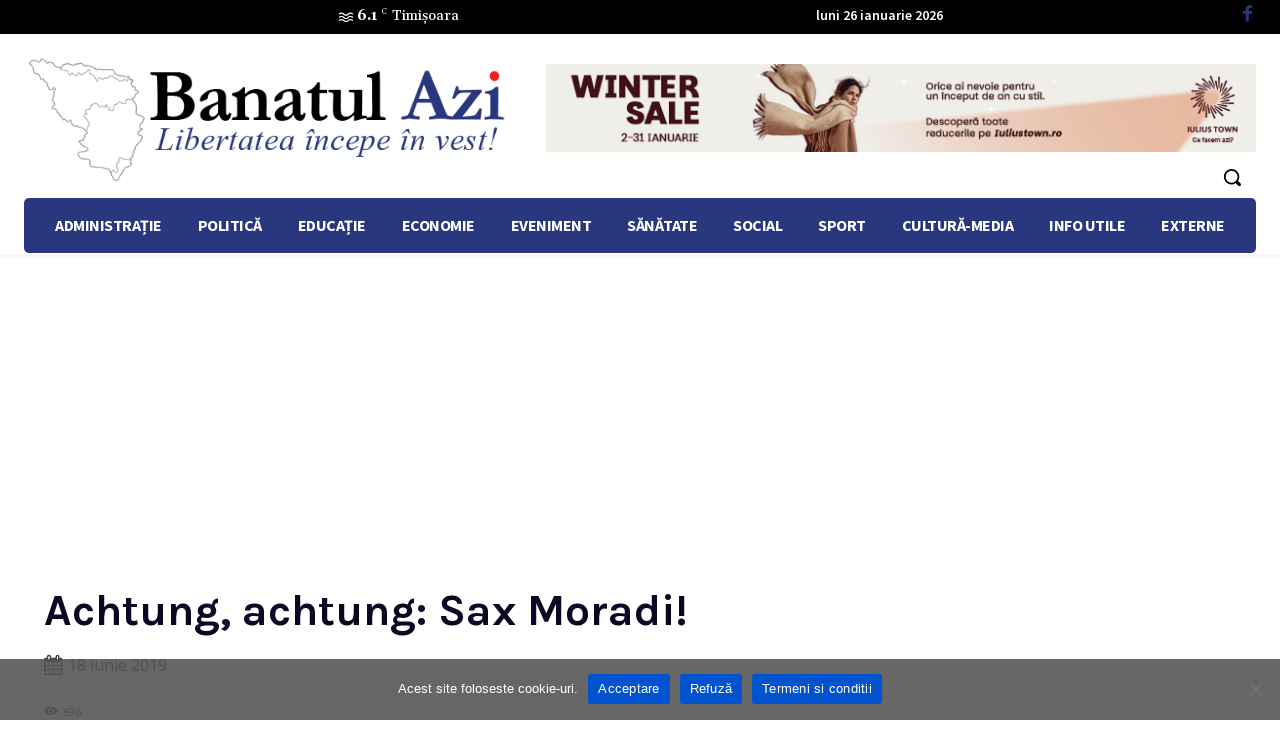

--- FILE ---
content_type: text/html; charset=UTF-8
request_url: https://www.banatulazi.ro/wp-admin/admin-ajax.php?td_theme_name=Newspaper&v=12.7.3
body_size: 24
content:
{"189647":696}

--- FILE ---
content_type: text/html; charset=utf-8
request_url: https://www.google.com/recaptcha/api2/aframe
body_size: 267
content:
<!DOCTYPE HTML><html><head><meta http-equiv="content-type" content="text/html; charset=UTF-8"></head><body><script nonce="-yEG9iArzRfjxdlzdbkXdw">/** Anti-fraud and anti-abuse applications only. See google.com/recaptcha */ try{var clients={'sodar':'https://pagead2.googlesyndication.com/pagead/sodar?'};window.addEventListener("message",function(a){try{if(a.source===window.parent){var b=JSON.parse(a.data);var c=clients[b['id']];if(c){var d=document.createElement('img');d.src=c+b['params']+'&rc='+(localStorage.getItem("rc::a")?sessionStorage.getItem("rc::b"):"");window.document.body.appendChild(d);sessionStorage.setItem("rc::e",parseInt(sessionStorage.getItem("rc::e")||0)+1);localStorage.setItem("rc::h",'1769449366215');}}}catch(b){}});window.parent.postMessage("_grecaptcha_ready", "*");}catch(b){}</script></body></html>